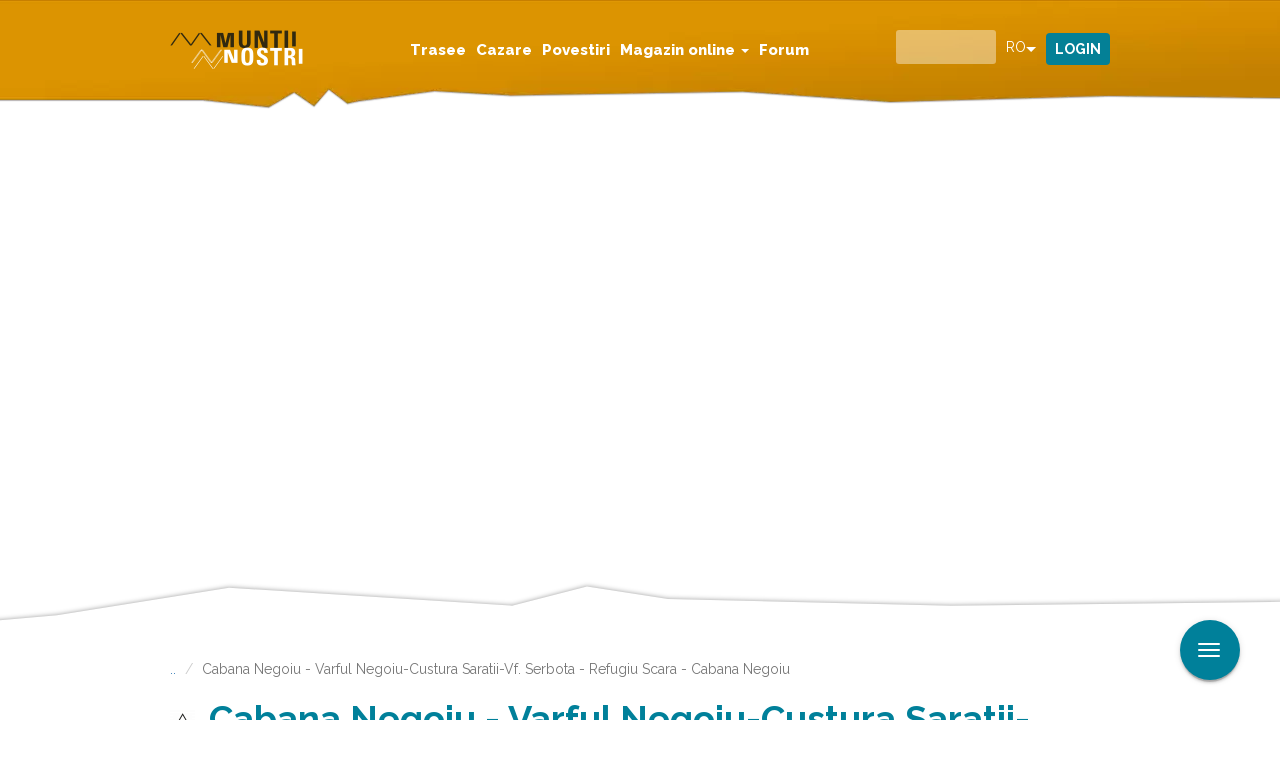

--- FILE ---
content_type: application/javascript
request_url: https://polyline.maptoolkit.net/?callback=jQuery22402607303808426986_1769118215203&href=%2F%2Fmaptoolkit.net%2Fexport%2Fmn_routes%2F642538.kml&_=1769118215204
body_size: 2513
content:
jQuery22402607303808426986_1769118215203([[[45.60431,24.52972],[45.60428,24.52915],[45.60413,24.52917],[45.60389,24.52927],[45.6035,24.53031],[45.60322,24.53047],[45.60301,24.53042],[45.60274,24.5305],[45.60248,24.53037],[45.60223,24.5304],[45.60206,24.53058],[45.60191,24.53051],[45.60171,24.5306],[45.60142,24.53112],[45.60094,24.53111],[45.60072,24.53152],[45.6004,24.53185],[45.59927,24.53229],[45.5988,24.53293],[45.59859,24.53301],[45.5982,24.53274],[45.59782,24.53307],[45.59715,24.53412],[45.59709,24.53446],[45.59688,24.53465],[45.59673,24.53519],[45.59666,24.53562],[45.59653,24.53596],[45.59656,24.53635],[45.59644,24.5369],[45.59639,24.53697],[45.59639,24.53697],[45.59614,24.53734],[45.59562,24.53736],[45.59507,24.53756],[45.59466,24.53762],[45.59443,24.53821],[45.59414,24.53867],[45.5937,24.53915],[45.59323,24.53959],[45.59309,24.5399],[45.59281,24.54016],[45.59298,24.5413],[45.59296,24.54195],[45.59289,24.54204],[45.59287,24.54257],[45.59289,24.54298],[45.59292,24.5432],[45.59294,24.54368],[45.59281,24.54405],[45.59285,24.54429],[45.59305,24.54484],[45.59314,24.54531],[45.59316,24.54549],[45.59307,24.54574],[45.59312,24.54607],[45.59276,24.54643],[45.5928,24.54677],[45.59285,24.54685],[45.59283,24.54713],[45.59253,24.5478],[45.5923,24.54815],[45.59251,24.54871],[45.59253,24.54918],[45.59199,24.54986],[45.59138,24.55098],[45.59121,24.55106],[45.59105,24.55167],[45.59093,24.55179],[45.59084,24.55197],[45.59074,24.552],[45.59068,24.55207],[45.59054,24.55212],[45.59045,24.55217],[45.59035,24.55214],[45.59025,24.55225],[45.59007,24.55221],[45.58981,24.55205],[45.58947,24.55203],[45.58871,24.55168],[45.58864,24.55172],[45.58859,24.5516],[45.5885,24.55156],[45.58832,24.55158],[45.58827,24.55165],[45.58804,24.55158],[45.588,24.55173],[45.58784,24.55187],[45.58768,24.5521],[45.58752,24.55195],[45.5874,24.55235],[45.58734,24.55276],[45.58738,24.55284],[45.58721,24.55329],[45.58718,24.55374],[45.58689,24.5547],[45.58675,24.55498],[45.58652,24.55527],[45.58638,24.55575],[45.5863,24.55583],[45.58616,24.55619],[45.58593,24.55638],[45.58587,24.55666],[45.58566,24.55685],[45.58562,24.55739],[45.58531,24.5575],[45.58536,24.55772],[45.58515,24.55792],[45.58499,24.55818],[45.585,24.55818],[45.58516,24.55792],[45.58537,24.55772],[45.58532,24.5575],[45.58563,24.55739],[45.58567,24.55685],[45.58588,24.55666],[45.58594,24.55638],[45.58617,24.55619],[45.58631,24.55583],[45.58639,24.55575],[45.58653,24.55527],[45.58676,24.55498],[45.5869,24.5547],[45.58719,24.55374],[45.58722,24.55329],[45.58739,24.55284],[45.58735,24.55276],[45.58741,24.55235],[45.5873,24.55204],[45.5873,24.55162],[45.58724,24.55128],[45.58703,24.55082],[45.58692,24.55079],[45.58699,24.55061],[45.58692,24.55036],[45.587,24.55029],[45.58697,24.55017],[45.5868,24.54994],[45.58681,24.54984],[45.5867,24.54986],[45.58671,24.54919],[45.58677,24.54911],[45.58679,24.54894],[45.58676,24.54852],[45.58685,24.5483],[45.58681,24.54811],[45.58672,24.54794],[45.5865,24.54779],[45.58651,24.54749],[45.58629,24.54703],[45.58628,24.54669],[45.58631,24.54653],[45.58618,24.54608],[45.58621,24.54585],[45.58615,24.54577],[45.58637,24.54538],[45.58637,24.54527],[45.58633,24.54529],[45.58625,24.54495],[45.58632,24.54483],[45.58632,24.54435],[45.58626,24.54413],[45.58615,24.54402],[45.58617,24.54388],[45.58602,24.54349],[45.58587,24.54337],[45.58581,24.54324],[45.5857,24.54326],[45.58561,24.54313],[45.58548,24.54264],[45.5855,24.54251],[45.58543,24.54223],[45.58546,24.54219],[45.58542,24.54212],[45.5855,24.54208],[45.58553,24.54191],[45.58537,24.54183],[45.58529,24.5416],[45.58521,24.54101],[45.58509,24.54092],[45.5851,24.54046],[45.58529,24.54038],[45.58529,24.54011],[45.58521,24.5398],[45.58514,24.53945],[45.58488,24.53879],[45.58488,24.53855],[45.58496,24.53832],[45.585,24.53797],[45.58485,24.53777],[45.58478,24.53755],[45.58461,24.53745],[45.58431,24.53699],[45.58434,24.53693],[45.58428,24.53687],[45.58429,24.53666],[45.58423,24.53653],[45.5842,24.53566],[45.5839,24.53526],[45.58377,24.53467],[45.584,24.53412],[45.58395,24.53377],[45.58366,24.5331],[45.58332,24.53301],[45.58256,24.53235],[45.58247,24.53211],[45.58231,24.53189],[45.58225,24.53173],[45.58229,24.53172],[45.58212,24.53145],[45.58189,24.53081],[45.58154,24.53022],[45.58148,24.52986],[45.58138,24.52966],[45.58121,24.5294],[45.58103,24.52929],[45.58094,24.52912],[45.58092,24.52896],[45.58085,24.52888],[45.58085,24.52873],[45.58071,24.52851],[45.58071,24.52843],[45.58059,24.52824],[45.58044,24.5281],[45.58043,24.52799],[45.58028,24.52777],[45.58009,24.52766],[45.58009,24.52754],[45.58004,24.52756],[45.58,24.52719],[45.58008,24.52618],[45.58007,24.52577],[45.57999,24.52554],[45.58007,24.52544],[45.58007,24.52519],[45.58003,24.52511],[45.58007,24.52498],[45.58,24.52481],[45.58006,24.52453],[45.58,24.52408],[45.58002,24.52389],[45.58021,24.52334],[45.58063,24.52254],[45.58075,24.52213],[45.58112,24.52164],[45.58161,24.52033],[45.58172,24.51983],[45.58182,24.51971],[45.58194,24.51931],[45.58201,24.5193],[45.582,24.51924],[45.58222,24.51893],[45.58245,24.51875],[45.5827,24.51828],[45.58274,24.51818],[45.58273,24.51779],[45.58295,24.51716],[45.58307,24.51703],[45.58344,24.51629],[45.58368,24.51618],[45.58394,24.51587],[45.5842,24.51536],[45.58489,24.51474],[45.58546,24.51439],[45.58584,24.51397],[45.586,24.5139],[45.58617,24.51372],[45.58644,24.51372],[45.58678,24.51357],[45.58718,24.51317],[45.58739,24.51287],[45.58776,24.51305],[45.58778,24.51321],[45.5875,24.51354],[45.58732,24.51439],[45.58711,24.51504],[45.58697,24.51531],[45.58701,24.51616],[45.58709,24.51648],[45.58724,24.51684],[45.5875,24.51704],[45.58784,24.51711],[45.58813,24.51726],[45.58849,24.517],[45.58872,24.51698],[45.58894,24.51706],[45.58923,24.51707],[45.58931,24.51713],[45.58953,24.51778],[45.58977,24.51779],[45.58988,24.51792],[45.58999,24.51823],[45.58999,24.51833],[45.5901,24.51832],[45.59023,24.5184],[45.59034,24.51863],[45.59033,24.51881],[45.59086,24.51943],[45.59092,24.51961],[45.59092,24.51961],[45.59086,24.51943],[45.59033,24.51881],[45.59034,24.51862],[45.59023,24.5184],[45.5901,24.51832],[45.58999,24.51833],[45.58999,24.51823],[45.58988,24.51792],[45.58977,24.51779],[45.58953,24.51778],[45.58931,24.51713],[45.58923,24.51707],[45.58894,24.51706],[45.58872,24.51698],[45.58849,24.517],[45.58813,24.51726],[45.58784,24.51711],[45.5875,24.51703],[45.58724,24.51684],[45.58709,24.51647],[45.58701,24.51616],[45.58697,24.51531],[45.58711,24.51504],[45.58732,24.51439],[45.5875,24.51354],[45.58778,24.5132],[45.58776,24.51304],[45.58739,24.51286],[45.58718,24.51316],[45.58678,24.51356],[45.58644,24.51371],[45.58617,24.51371],[45.586,24.51389],[45.58584,24.51396],[45.58546,24.51438],[45.58489,24.51473],[45.5842,24.51535],[45.58394,24.51586],[45.58368,24.51617],[45.58344,24.51628],[45.58307,24.51702],[45.58295,24.51715],[45.58273,24.51778],[45.58274,24.51817],[45.5827,24.51827],[45.58245,24.51874],[45.58222,24.51892],[45.582,24.51923],[45.58201,24.51929],[45.58194,24.5193],[45.58182,24.5197],[45.58172,24.51982],[45.58161,24.52032],[45.58112,24.52163],[45.58075,24.52212],[45.58063,24.52253],[45.58021,24.52333],[45.58002,24.52388],[45.58,24.52407],[45.58006,24.52452],[45.58,24.5248],[45.58007,24.52497],[45.58003,24.5251],[45.58007,24.52518],[45.58007,24.52543],[45.57999,24.52553],[45.58007,24.52576],[45.58008,24.52617],[45.58,24.52718],[45.58004,24.52755],[45.58009,24.52753],[45.58009,24.52765],[45.58028,24.52776],[45.58043,24.52798],[45.58044,24.52809],[45.58059,24.52823],[45.58071,24.52842],[45.58071,24.5285],[45.58085,24.52872],[45.58085,24.52887],[45.58092,24.52895],[45.58094,24.52911],[45.58103,24.52928],[45.58121,24.52939],[45.58138,24.52965],[45.58148,24.52985],[45.58154,24.53021],[45.58189,24.5308],[45.58212,24.53144],[45.58229,24.53171],[45.58225,24.53172],[45.58231,24.53188],[45.58247,24.5321],[45.58256,24.53234],[45.58332,24.533],[45.58366,24.53309],[45.58395,24.53376],[45.584,24.53411],[45.58377,24.53466],[45.5839,24.53525],[45.5842,24.53565],[45.58421,24.53585],[45.58421,24.53588],[45.58419,24.53566],[45.58389,24.53526],[45.58376,24.53467],[45.58399,24.53412],[45.58394,24.53377],[45.58365,24.5331],[45.58331,24.53301],[45.58255,24.53235],[45.58246,24.53211],[45.5823,24.53189],[45.58224,24.53173],[45.58228,24.53172],[45.58211,24.53145],[45.58188,24.53081],[45.58154,24.53022],[45.58148,24.52986],[45.58137,24.52966],[45.58121,24.5294],[45.58103,24.52929],[45.58094,24.52912],[45.58092,24.52895],[45.58085,24.52887],[45.58085,24.52872],[45.5807,24.5285],[45.5807,24.52842],[45.58058,24.52823],[45.58043,24.5281],[45.58042,24.52799],[45.58027,24.52777],[45.58008,24.52766],[45.58008,24.52754],[45.58003,24.52756],[45.57999,24.52719],[45.58007,24.52618],[45.58006,24.52577],[45.57998,24.52554],[45.58006,24.52544],[45.58006,24.52519],[45.58002,24.52511],[45.58006,24.52498],[45.57999,24.52481],[45.58005,24.52453],[45.57999,24.52408],[45.58001,24.52389],[45.5802,24.52334],[45.58062,24.52254],[45.58074,24.52213],[45.58111,24.52164],[45.58112,24.52164],[45.58161,24.52033],[45.58172,24.51983],[45.58182,24.51971],[45.58194,24.51931],[45.58201,24.5193],[45.582,24.51924],[45.58222,24.51893],[45.58245,24.51875],[45.5827,24.51828],[45.58274,24.51818],[45.58273,24.51779],[45.58295,24.51716],[45.58307,24.51703],[45.58343,24.51629],[45.58367,24.51618],[45.58393,24.51587],[45.58419,24.51536],[45.58488,24.51474],[45.58545,24.51439],[45.58583,24.51397],[45.58599,24.5139],[45.58616,24.51372],[45.58643,24.51372],[45.58677,24.51357],[45.58717,24.51317],[45.58738,24.51287],[45.58775,24.51305],[45.58777,24.51321],[45.58749,24.51354],[45.58731,24.51439],[45.5871,24.51504],[45.58696,24.51531],[45.587,24.51616],[45.58708,24.51648],[45.58723,24.51684],[45.58749,24.51704],[45.58783,24.51711],[45.58812,24.51726],[45.58848,24.517],[45.58871,24.51698],[45.58893,24.51706],[45.58922,24.51707],[45.5893,24.51713],[45.58952,24.51778],[45.58976,24.51779],[45.58987,24.51792],[45.58998,24.51823],[45.58998,24.51833],[45.59009,24.51832],[45.59022,24.5184],[45.59033,24.51863],[45.59032,24.51881],[45.59085,24.51943],[45.59095,24.51972],[45.59133,24.52052],[45.5914,24.52074],[45.59133,24.52105],[45.59137,24.52134],[45.59131,24.52172],[45.59118,24.52192],[45.59114,24.52208],[45.59148,24.52201],[45.59231,24.52271],[45.5925,24.52269],[45.59268,24.52323],[45.5928,24.52333],[45.59309,24.5234],[45.59328,24.52358],[45.59363,24.52358],[45.59381,24.52369],[45.59408,24.52369],[45.59424,24.52384],[45.59446,24.52384],[45.59471,24.524],[45.59536,24.52418],[45.59559,24.52412],[45.59601,24.52437],[45.59611,24.5246],[45.59665,24.52513],[45.59699,24.52561],[45.59732,24.52557],[45.59727,24.52572],[45.59738,24.52598],[45.59746,24.52623],[45.59749,24.52648],[45.59792,24.52661],[45.59825,24.5265],[45.59844,24.52666],[45.59858,24.52686],[45.59875,24.52697],[45.59889,24.52702],[45.59895,24.5269],[45.5992,24.52702],[45.59957,24.52708],[45.59943,24.52736],[45.59945,24.52748],[45.59935,24.52752],[45.59944,24.5277],[45.59943,24.52778],[45.59911,24.52785],[45.59953,24.52811],[45.6001,24.52822],[45.60022,24.52831],[45.60041,24.52839],[45.6008,24.52848],[45.602,24.52897],[45.60294,24.52895],[45.60329,24.52905],[45.60352,24.52917]]])